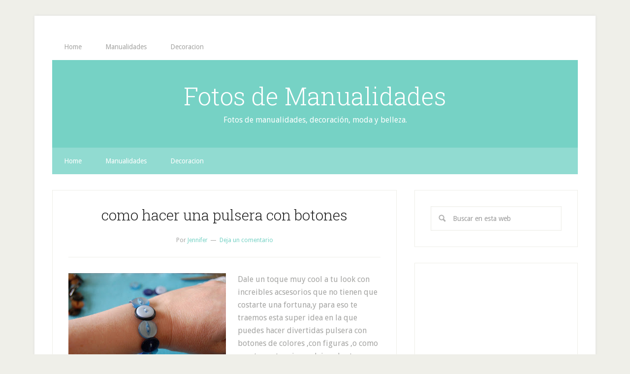

--- FILE ---
content_type: text/html; charset=UTF-8
request_url: https://fotosdemanualidades.com/tag/pulseras/
body_size: 6630
content:
<!DOCTYPE html><html dir="ltr" lang="es"><head ><meta charset="UTF-8" /><meta name="viewport" content="width=device-width, initial-scale=1" /><title>pulseras | Fotos de Manualidades</title><style>img:is([sizes="auto" i], [sizes^="auto," i]) { contain-intrinsic-size: 3000px 1500px }</style><meta name="robots" content="noindex, max-snippet:-1, max-image-preview:large, max-video-preview:-1" /><link rel="canonical" href="https://fotosdemanualidades.com/tag/pulseras/" /><meta name="generator" content="All in One SEO (AIOSEO) 4.8.9" /> <script type="application/ld+json" class="aioseo-schema">{"@context":"https:\/\/schema.org","@graph":[{"@type":"BreadcrumbList","@id":"https:\/\/fotosdemanualidades.com\/tag\/pulseras\/#breadcrumblist","itemListElement":[{"@type":"ListItem","@id":"https:\/\/fotosdemanualidades.com#listItem","position":1,"name":"Home","item":"https:\/\/fotosdemanualidades.com","nextItem":{"@type":"ListItem","@id":"https:\/\/fotosdemanualidades.com\/tag\/pulseras\/#listItem","name":"pulseras"}},{"@type":"ListItem","@id":"https:\/\/fotosdemanualidades.com\/tag\/pulseras\/#listItem","position":2,"name":"pulseras","previousItem":{"@type":"ListItem","@id":"https:\/\/fotosdemanualidades.com#listItem","name":"Home"}}]},{"@type":"CollectionPage","@id":"https:\/\/fotosdemanualidades.com\/tag\/pulseras\/#collectionpage","url":"https:\/\/fotosdemanualidades.com\/tag\/pulseras\/","name":"pulseras | Fotos de Manualidades","inLanguage":"es-ES","isPartOf":{"@id":"https:\/\/fotosdemanualidades.com\/#website"},"breadcrumb":{"@id":"https:\/\/fotosdemanualidades.com\/tag\/pulseras\/#breadcrumblist"}},{"@type":"Organization","@id":"https:\/\/fotosdemanualidades.com\/#organization","name":"Fotos de Manualidades","description":"Fotos de manualidades, decoraci\u00f3n, moda y belleza.","url":"https:\/\/fotosdemanualidades.com\/"},{"@type":"WebSite","@id":"https:\/\/fotosdemanualidades.com\/#website","url":"https:\/\/fotosdemanualidades.com\/","name":"Fotos de Manualidades","description":"Fotos de manualidades, decoraci\u00f3n, moda y belleza.","inLanguage":"es-ES","publisher":{"@id":"https:\/\/fotosdemanualidades.com\/#organization"}}]}</script> <link rel='dns-prefetch' href='//fonts.googleapis.com' /><link rel="alternate" type="application/rss+xml" title="Fotos de Manualidades &raquo; Feed" href="https://fotosdemanualidades.com/feed/" /><link rel="alternate" type="application/rss+xml" title="Fotos de Manualidades &raquo; Feed de los comentarios" href="https://fotosdemanualidades.com/comments/feed/" /> <script type="text/javascript">window._wpemojiSettings = {"baseUrl":"https:\/\/s.w.org\/images\/core\/emoji\/16.0.1\/72x72\/","ext":".png","svgUrl":"https:\/\/s.w.org\/images\/core\/emoji\/16.0.1\/svg\/","svgExt":".svg","source":{"concatemoji":"https:\/\/fotosdemanualidades.com\/wp-includes\/js\/wp-emoji-release.min.js?ver=6.8.3"}};
/*! This file is auto-generated */
!function(s,n){var o,i,e;function c(e){try{var t={supportTests:e,timestamp:(new Date).valueOf()};sessionStorage.setItem(o,JSON.stringify(t))}catch(e){}}function p(e,t,n){e.clearRect(0,0,e.canvas.width,e.canvas.height),e.fillText(t,0,0);var t=new Uint32Array(e.getImageData(0,0,e.canvas.width,e.canvas.height).data),a=(e.clearRect(0,0,e.canvas.width,e.canvas.height),e.fillText(n,0,0),new Uint32Array(e.getImageData(0,0,e.canvas.width,e.canvas.height).data));return t.every(function(e,t){return e===a[t]})}function u(e,t){e.clearRect(0,0,e.canvas.width,e.canvas.height),e.fillText(t,0,0);for(var n=e.getImageData(16,16,1,1),a=0;a<n.data.length;a++)if(0!==n.data[a])return!1;return!0}function f(e,t,n,a){switch(t){case"flag":return n(e,"\ud83c\udff3\ufe0f\u200d\u26a7\ufe0f","\ud83c\udff3\ufe0f\u200b\u26a7\ufe0f")?!1:!n(e,"\ud83c\udde8\ud83c\uddf6","\ud83c\udde8\u200b\ud83c\uddf6")&&!n(e,"\ud83c\udff4\udb40\udc67\udb40\udc62\udb40\udc65\udb40\udc6e\udb40\udc67\udb40\udc7f","\ud83c\udff4\u200b\udb40\udc67\u200b\udb40\udc62\u200b\udb40\udc65\u200b\udb40\udc6e\u200b\udb40\udc67\u200b\udb40\udc7f");case"emoji":return!a(e,"\ud83e\udedf")}return!1}function g(e,t,n,a){var r="undefined"!=typeof WorkerGlobalScope&&self instanceof WorkerGlobalScope?new OffscreenCanvas(300,150):s.createElement("canvas"),o=r.getContext("2d",{willReadFrequently:!0}),i=(o.textBaseline="top",o.font="600 32px Arial",{});return e.forEach(function(e){i[e]=t(o,e,n,a)}),i}function t(e){var t=s.createElement("script");t.src=e,t.defer=!0,s.head.appendChild(t)}"undefined"!=typeof Promise&&(o="wpEmojiSettingsSupports",i=["flag","emoji"],n.supports={everything:!0,everythingExceptFlag:!0},e=new Promise(function(e){s.addEventListener("DOMContentLoaded",e,{once:!0})}),new Promise(function(t){var n=function(){try{var e=JSON.parse(sessionStorage.getItem(o));if("object"==typeof e&&"number"==typeof e.timestamp&&(new Date).valueOf()<e.timestamp+604800&&"object"==typeof e.supportTests)return e.supportTests}catch(e){}return null}();if(!n){if("undefined"!=typeof Worker&&"undefined"!=typeof OffscreenCanvas&&"undefined"!=typeof URL&&URL.createObjectURL&&"undefined"!=typeof Blob)try{var e="postMessage("+g.toString()+"("+[JSON.stringify(i),f.toString(),p.toString(),u.toString()].join(",")+"));",a=new Blob([e],{type:"text/javascript"}),r=new Worker(URL.createObjectURL(a),{name:"wpTestEmojiSupports"});return void(r.onmessage=function(e){c(n=e.data),r.terminate(),t(n)})}catch(e){}c(n=g(i,f,p,u))}t(n)}).then(function(e){for(var t in e)n.supports[t]=e[t],n.supports.everything=n.supports.everything&&n.supports[t],"flag"!==t&&(n.supports.everythingExceptFlag=n.supports.everythingExceptFlag&&n.supports[t]);n.supports.everythingExceptFlag=n.supports.everythingExceptFlag&&!n.supports.flag,n.DOMReady=!1,n.readyCallback=function(){n.DOMReady=!0}}).then(function(){return e}).then(function(){var e;n.supports.everything||(n.readyCallback(),(e=n.source||{}).concatemoji?t(e.concatemoji):e.wpemoji&&e.twemoji&&(t(e.twemoji),t(e.wpemoji)))}))}((window,document),window._wpemojiSettings);</script> <link rel='stylesheet' id='lifestyle-pro-theme-css' href='https://fotosdemanualidades.com/wp-content/cache/autoptimize/css/autoptimize_single_bef16b314562b57c9a58c45991b5ebd5.css?ver=3.1' type='text/css' media='all' /><style id='wp-emoji-styles-inline-css' type='text/css'>img.wp-smiley, img.emoji {
		display: inline !important;
		border: none !important;
		box-shadow: none !important;
		height: 1em !important;
		width: 1em !important;
		margin: 0 0.07em !important;
		vertical-align: -0.1em !important;
		background: none !important;
		padding: 0 !important;
	}</style><link rel='stylesheet' id='wp-block-library-css' href='https://fotosdemanualidades.com/wp-includes/css/dist/block-library/style.min.css?ver=6.8.3' type='text/css' media='all' /><style id='classic-theme-styles-inline-css' type='text/css'>/*! This file is auto-generated */
.wp-block-button__link{color:#fff;background-color:#32373c;border-radius:9999px;box-shadow:none;text-decoration:none;padding:calc(.667em + 2px) calc(1.333em + 2px);font-size:1.125em}.wp-block-file__button{background:#32373c;color:#fff;text-decoration:none}</style><style id='global-styles-inline-css' type='text/css'>:root{--wp--preset--aspect-ratio--square: 1;--wp--preset--aspect-ratio--4-3: 4/3;--wp--preset--aspect-ratio--3-4: 3/4;--wp--preset--aspect-ratio--3-2: 3/2;--wp--preset--aspect-ratio--2-3: 2/3;--wp--preset--aspect-ratio--16-9: 16/9;--wp--preset--aspect-ratio--9-16: 9/16;--wp--preset--color--black: #000000;--wp--preset--color--cyan-bluish-gray: #abb8c3;--wp--preset--color--white: #ffffff;--wp--preset--color--pale-pink: #f78da7;--wp--preset--color--vivid-red: #cf2e2e;--wp--preset--color--luminous-vivid-orange: #ff6900;--wp--preset--color--luminous-vivid-amber: #fcb900;--wp--preset--color--light-green-cyan: #7bdcb5;--wp--preset--color--vivid-green-cyan: #00d084;--wp--preset--color--pale-cyan-blue: #8ed1fc;--wp--preset--color--vivid-cyan-blue: #0693e3;--wp--preset--color--vivid-purple: #9b51e0;--wp--preset--gradient--vivid-cyan-blue-to-vivid-purple: linear-gradient(135deg,rgba(6,147,227,1) 0%,rgb(155,81,224) 100%);--wp--preset--gradient--light-green-cyan-to-vivid-green-cyan: linear-gradient(135deg,rgb(122,220,180) 0%,rgb(0,208,130) 100%);--wp--preset--gradient--luminous-vivid-amber-to-luminous-vivid-orange: linear-gradient(135deg,rgba(252,185,0,1) 0%,rgba(255,105,0,1) 100%);--wp--preset--gradient--luminous-vivid-orange-to-vivid-red: linear-gradient(135deg,rgba(255,105,0,1) 0%,rgb(207,46,46) 100%);--wp--preset--gradient--very-light-gray-to-cyan-bluish-gray: linear-gradient(135deg,rgb(238,238,238) 0%,rgb(169,184,195) 100%);--wp--preset--gradient--cool-to-warm-spectrum: linear-gradient(135deg,rgb(74,234,220) 0%,rgb(151,120,209) 20%,rgb(207,42,186) 40%,rgb(238,44,130) 60%,rgb(251,105,98) 80%,rgb(254,248,76) 100%);--wp--preset--gradient--blush-light-purple: linear-gradient(135deg,rgb(255,206,236) 0%,rgb(152,150,240) 100%);--wp--preset--gradient--blush-bordeaux: linear-gradient(135deg,rgb(254,205,165) 0%,rgb(254,45,45) 50%,rgb(107,0,62) 100%);--wp--preset--gradient--luminous-dusk: linear-gradient(135deg,rgb(255,203,112) 0%,rgb(199,81,192) 50%,rgb(65,88,208) 100%);--wp--preset--gradient--pale-ocean: linear-gradient(135deg,rgb(255,245,203) 0%,rgb(182,227,212) 50%,rgb(51,167,181) 100%);--wp--preset--gradient--electric-grass: linear-gradient(135deg,rgb(202,248,128) 0%,rgb(113,206,126) 100%);--wp--preset--gradient--midnight: linear-gradient(135deg,rgb(2,3,129) 0%,rgb(40,116,252) 100%);--wp--preset--font-size--small: 13px;--wp--preset--font-size--medium: 20px;--wp--preset--font-size--large: 36px;--wp--preset--font-size--x-large: 42px;--wp--preset--spacing--20: 0.44rem;--wp--preset--spacing--30: 0.67rem;--wp--preset--spacing--40: 1rem;--wp--preset--spacing--50: 1.5rem;--wp--preset--spacing--60: 2.25rem;--wp--preset--spacing--70: 3.38rem;--wp--preset--spacing--80: 5.06rem;--wp--preset--shadow--natural: 6px 6px 9px rgba(0, 0, 0, 0.2);--wp--preset--shadow--deep: 12px 12px 50px rgba(0, 0, 0, 0.4);--wp--preset--shadow--sharp: 6px 6px 0px rgba(0, 0, 0, 0.2);--wp--preset--shadow--outlined: 6px 6px 0px -3px rgba(255, 255, 255, 1), 6px 6px rgba(0, 0, 0, 1);--wp--preset--shadow--crisp: 6px 6px 0px rgba(0, 0, 0, 1);}:where(.is-layout-flex){gap: 0.5em;}:where(.is-layout-grid){gap: 0.5em;}body .is-layout-flex{display: flex;}.is-layout-flex{flex-wrap: wrap;align-items: center;}.is-layout-flex > :is(*, div){margin: 0;}body .is-layout-grid{display: grid;}.is-layout-grid > :is(*, div){margin: 0;}:where(.wp-block-columns.is-layout-flex){gap: 2em;}:where(.wp-block-columns.is-layout-grid){gap: 2em;}:where(.wp-block-post-template.is-layout-flex){gap: 1.25em;}:where(.wp-block-post-template.is-layout-grid){gap: 1.25em;}.has-black-color{color: var(--wp--preset--color--black) !important;}.has-cyan-bluish-gray-color{color: var(--wp--preset--color--cyan-bluish-gray) !important;}.has-white-color{color: var(--wp--preset--color--white) !important;}.has-pale-pink-color{color: var(--wp--preset--color--pale-pink) !important;}.has-vivid-red-color{color: var(--wp--preset--color--vivid-red) !important;}.has-luminous-vivid-orange-color{color: var(--wp--preset--color--luminous-vivid-orange) !important;}.has-luminous-vivid-amber-color{color: var(--wp--preset--color--luminous-vivid-amber) !important;}.has-light-green-cyan-color{color: var(--wp--preset--color--light-green-cyan) !important;}.has-vivid-green-cyan-color{color: var(--wp--preset--color--vivid-green-cyan) !important;}.has-pale-cyan-blue-color{color: var(--wp--preset--color--pale-cyan-blue) !important;}.has-vivid-cyan-blue-color{color: var(--wp--preset--color--vivid-cyan-blue) !important;}.has-vivid-purple-color{color: var(--wp--preset--color--vivid-purple) !important;}.has-black-background-color{background-color: var(--wp--preset--color--black) !important;}.has-cyan-bluish-gray-background-color{background-color: var(--wp--preset--color--cyan-bluish-gray) !important;}.has-white-background-color{background-color: var(--wp--preset--color--white) !important;}.has-pale-pink-background-color{background-color: var(--wp--preset--color--pale-pink) !important;}.has-vivid-red-background-color{background-color: var(--wp--preset--color--vivid-red) !important;}.has-luminous-vivid-orange-background-color{background-color: var(--wp--preset--color--luminous-vivid-orange) !important;}.has-luminous-vivid-amber-background-color{background-color: var(--wp--preset--color--luminous-vivid-amber) !important;}.has-light-green-cyan-background-color{background-color: var(--wp--preset--color--light-green-cyan) !important;}.has-vivid-green-cyan-background-color{background-color: var(--wp--preset--color--vivid-green-cyan) !important;}.has-pale-cyan-blue-background-color{background-color: var(--wp--preset--color--pale-cyan-blue) !important;}.has-vivid-cyan-blue-background-color{background-color: var(--wp--preset--color--vivid-cyan-blue) !important;}.has-vivid-purple-background-color{background-color: var(--wp--preset--color--vivid-purple) !important;}.has-black-border-color{border-color: var(--wp--preset--color--black) !important;}.has-cyan-bluish-gray-border-color{border-color: var(--wp--preset--color--cyan-bluish-gray) !important;}.has-white-border-color{border-color: var(--wp--preset--color--white) !important;}.has-pale-pink-border-color{border-color: var(--wp--preset--color--pale-pink) !important;}.has-vivid-red-border-color{border-color: var(--wp--preset--color--vivid-red) !important;}.has-luminous-vivid-orange-border-color{border-color: var(--wp--preset--color--luminous-vivid-orange) !important;}.has-luminous-vivid-amber-border-color{border-color: var(--wp--preset--color--luminous-vivid-amber) !important;}.has-light-green-cyan-border-color{border-color: var(--wp--preset--color--light-green-cyan) !important;}.has-vivid-green-cyan-border-color{border-color: var(--wp--preset--color--vivid-green-cyan) !important;}.has-pale-cyan-blue-border-color{border-color: var(--wp--preset--color--pale-cyan-blue) !important;}.has-vivid-cyan-blue-border-color{border-color: var(--wp--preset--color--vivid-cyan-blue) !important;}.has-vivid-purple-border-color{border-color: var(--wp--preset--color--vivid-purple) !important;}.has-vivid-cyan-blue-to-vivid-purple-gradient-background{background: var(--wp--preset--gradient--vivid-cyan-blue-to-vivid-purple) !important;}.has-light-green-cyan-to-vivid-green-cyan-gradient-background{background: var(--wp--preset--gradient--light-green-cyan-to-vivid-green-cyan) !important;}.has-luminous-vivid-amber-to-luminous-vivid-orange-gradient-background{background: var(--wp--preset--gradient--luminous-vivid-amber-to-luminous-vivid-orange) !important;}.has-luminous-vivid-orange-to-vivid-red-gradient-background{background: var(--wp--preset--gradient--luminous-vivid-orange-to-vivid-red) !important;}.has-very-light-gray-to-cyan-bluish-gray-gradient-background{background: var(--wp--preset--gradient--very-light-gray-to-cyan-bluish-gray) !important;}.has-cool-to-warm-spectrum-gradient-background{background: var(--wp--preset--gradient--cool-to-warm-spectrum) !important;}.has-blush-light-purple-gradient-background{background: var(--wp--preset--gradient--blush-light-purple) !important;}.has-blush-bordeaux-gradient-background{background: var(--wp--preset--gradient--blush-bordeaux) !important;}.has-luminous-dusk-gradient-background{background: var(--wp--preset--gradient--luminous-dusk) !important;}.has-pale-ocean-gradient-background{background: var(--wp--preset--gradient--pale-ocean) !important;}.has-electric-grass-gradient-background{background: var(--wp--preset--gradient--electric-grass) !important;}.has-midnight-gradient-background{background: var(--wp--preset--gradient--midnight) !important;}.has-small-font-size{font-size: var(--wp--preset--font-size--small) !important;}.has-medium-font-size{font-size: var(--wp--preset--font-size--medium) !important;}.has-large-font-size{font-size: var(--wp--preset--font-size--large) !important;}.has-x-large-font-size{font-size: var(--wp--preset--font-size--x-large) !important;}
:where(.wp-block-post-template.is-layout-flex){gap: 1.25em;}:where(.wp-block-post-template.is-layout-grid){gap: 1.25em;}
:where(.wp-block-columns.is-layout-flex){gap: 2em;}:where(.wp-block-columns.is-layout-grid){gap: 2em;}
:root :where(.wp-block-pullquote){font-size: 1.5em;line-height: 1.6;}</style><link rel='stylesheet' id='dashicons-css' href='https://fotosdemanualidades.com/wp-includes/css/dashicons.min.css?ver=6.8.3' type='text/css' media='all' /><link rel='stylesheet' id='google-fonts-css' href='//fonts.googleapis.com/css?family=Droid+Sans%3A400%2C700%7CRoboto+Slab%3A400%2C300%2C700&#038;ver=3.1' type='text/css' media='all' /> <script type="text/javascript" src="https://fotosdemanualidades.com/wp-includes/js/jquery/jquery.min.js?ver=3.7.1" id="jquery-core-js"></script> <script type="text/javascript" src="https://fotosdemanualidades.com/wp-includes/js/jquery/jquery-migrate.min.js?ver=3.4.1" id="jquery-migrate-js"></script> <script type="text/javascript" src="https://fotosdemanualidades.com/wp-content/cache/autoptimize/js/autoptimize_single_f0d7b23a140b325931564929b539faae.js?ver=1.0.0" id="lifestyle-responsive-menu-js"></script> <link rel="https://api.w.org/" href="https://fotosdemanualidades.com/wp-json/" /><link rel="alternate" title="JSON" type="application/json" href="https://fotosdemanualidades.com/wp-json/wp/v2/tags/80" /><link rel="EditURI" type="application/rsd+xml" title="RSD" href="https://fotosdemanualidades.com/xmlrpc.php?rsd" /><meta name="generator" content="WordPress 6.8.3" /><link rel="icon" href="https://fotosdemanualidades.com/wp-content/themes/lifestyle-pro/images/favicon.ico" /><link rel="pingback" href="https://fotosdemanualidades.com/xmlrpc.php" />  <script async src="https://www.googletagmanager.com/gtag/js?id=UA-143774609-1"></script> <script>window.dataLayer = window.dataLayer || [];
  function gtag(){dataLayer.push(arguments);}
  gtag('js', new Date());

  gtag('config', 'UA-143774609-1');</script> </head><body class="archive tag tag-pulseras tag-80 wp-theme-genesis wp-child-theme-lifestyle-pro header-full-width content-sidebar genesis-breadcrumbs-hidden genesis-footer-widgets-hidden" itemscope itemtype="https://schema.org/WebPage">
<div class="site-container"><nav class="nav-primary" aria-label="Principal" itemscope itemtype="https://schema.org/SiteNavigationElement"><div class="wrap"><ul id="menu-menu-1" class="menu genesis-nav-menu menu-primary"><li id="menu-item-426" class="menu-item menu-item-type-custom menu-item-object-custom menu-item-home menu-item-426"><a href="https://fotosdemanualidades.com/" itemprop="url"><span itemprop="name">Home</span></a></li><li id="menu-item-428" class="menu-item menu-item-type-taxonomy menu-item-object-category menu-item-428"><a href="https://fotosdemanualidades.com/category/manualidades/" itemprop="url"><span itemprop="name">Manualidades</span></a></li><li id="menu-item-429" class="menu-item menu-item-type-taxonomy menu-item-object-category menu-item-429"><a href="https://fotosdemanualidades.com/category/decoracion/" itemprop="url"><span itemprop="name">Decoracion</span></a></li></ul></div></nav><header class="site-header" itemscope itemtype="https://schema.org/WPHeader"><div class="wrap"><div class="title-area"><p class="site-title" itemprop="headline"><a href="https://fotosdemanualidades.com/">Fotos de Manualidades</a></p><p class="site-description" itemprop="description">Fotos de manualidades, decoración, moda y belleza.</p></div></div></header><nav class="nav-secondary" aria-label="Secundario" itemscope itemtype="https://schema.org/SiteNavigationElement"><div class="wrap"><ul id="menu-menu-2" class="menu genesis-nav-menu menu-secondary"><li class="menu-item menu-item-type-custom menu-item-object-custom menu-item-home menu-item-426"><a href="https://fotosdemanualidades.com/" itemprop="url"><span itemprop="name">Home</span></a></li><li class="menu-item menu-item-type-taxonomy menu-item-object-category menu-item-428"><a href="https://fotosdemanualidades.com/category/manualidades/" itemprop="url"><span itemprop="name">Manualidades</span></a></li><li class="menu-item menu-item-type-taxonomy menu-item-object-category menu-item-429"><a href="https://fotosdemanualidades.com/category/decoracion/" itemprop="url"><span itemprop="name">Decoracion</span></a></li></ul></div></nav><div class="site-inner"><div class="content-sidebar-wrap"><main class="content"><article class="post-305 post type-post status-publish format-standard has-post-thumbnail category-decoracion category-manualidades tag-botones-decorados tag-pulseras entry" aria-label="como hacer una pulsera con botones" itemscope itemtype="https://schema.org/CreativeWork"><header class="entry-header"><h2 class="entry-title" itemprop="headline"><a class="entry-title-link" rel="bookmark" href="https://fotosdemanualidades.com/como-hacer-una-pulsera-con-botones/">como hacer una pulsera con botones</a></h2><p class="entry-meta">Por <span class="entry-author" itemprop="author" itemscope itemtype="https://schema.org/Person"><a href="https://fotosdemanualidades.com/author/jennifer/" class="entry-author-link" rel="author" itemprop="url"><span class="entry-author-name" itemprop="name">Jennifer</span></a></span> <span class="entry-comments-link"><a href="https://fotosdemanualidades.com/como-hacer-una-pulsera-con-botones/#respond">Deja un comentario</a></span></p></header><div class="entry-content" itemprop="text"><a class="entry-image-link" href="https://fotosdemanualidades.com/como-hacer-una-pulsera-con-botones/" aria-hidden="true" tabindex="-1"><img width="320" height="213" src="https://fotosdemanualidades.com/wp-content/uploads/2013/04/pulsera5.jpg" class="alignleft post-image entry-image" alt="" itemprop="image" decoding="async" srcset="https://fotosdemanualidades.com/wp-content/uploads/2013/04/pulsera5.jpg 320w, https://fotosdemanualidades.com/wp-content/uploads/2013/04/pulsera5-300x199.jpg 300w" sizes="(max-width: 320px) 100vw, 320px" /></a><p>Dale un toque muy cool a tu look con increibles acsesorios que no tienen que costarte una fortuna,y para eso te traemos esta super idea en la que puedes hacer divertidas pulsera con botones de colores ,con figuras ,o como mas te guste asi que deja volar tu imaginacion y que fluyan las ideas. &#x02026; <a href="https://fotosdemanualidades.com/como-hacer-una-pulsera-con-botones/" class="more-link">[Leer más...]</a></p></div><footer class="entry-footer"><p class="entry-meta"><span class="entry-categories">Publicado en: <a href="https://fotosdemanualidades.com/category/decoracion/" rel="category tag">Decoracion</a>, <a href="https://fotosdemanualidades.com/category/manualidades/" rel="category tag">Manualidades</a></span> <span class="entry-tags">Etiquetado como: <a href="https://fotosdemanualidades.com/tag/botones-decorados/" rel="tag">botones decorados</a>, <a href="https://fotosdemanualidades.com/tag/pulseras/" rel="tag">pulseras</a></span></p></footer></article></main><aside class="sidebar sidebar-primary widget-area" role="complementary" aria-label="Barra lateral principal" itemscope itemtype="https://schema.org/WPSideBar"><section id="search-3" class="widget widget_search"><div class="widget-wrap"><form class="search-form" method="get" action="https://fotosdemanualidades.com/" role="search" itemprop="potentialAction" itemscope itemtype="https://schema.org/SearchAction"><input class="search-form-input" type="search" name="s" id="searchform-1" placeholder="Buscar en esta web" itemprop="query-input"><input class="search-form-submit" type="submit" value="Buscar"><meta content="https://fotosdemanualidades.com/?s={s}" itemprop="target"></form></div></section><section id="text-2" class="widget widget_text"><div class="widget-wrap"><div class="textwidget"><script async src="//pagead2.googlesyndication.com/pagead/js/adsbygoogle.js"></script>  <ins class="adsbygoogle"
 style="display:block"
 data-ad-client="ca-pub-0940648399451118"
 data-ad-slot="9529132517"
 data-ad-format="auto"
 data-full-width-responsive="true"></ins> <script>(adsbygoogle = window.adsbygoogle || []).push({});</script></div></div></section><section id="featured-post-2" class="widget featured-content featuredpost"><div class="widget-wrap"><h4 class="widget-title widgettitle">Otras Manualidades</h4><article class="post-410 post type-post status-publish format-standard has-post-thumbnail category-manualidades entry" aria-label="Como bordar una hoja"><a href="https://fotosdemanualidades.com/como-bordar-una-hoja/" class="alignnone" aria-hidden="true" tabindex="-1"><img width="150" height="150" src="https://fotosdemanualidades.com/wp-content/uploads/2014/09/como-bordar-una-hoja-150x150.jpg" class="entry-image attachment-post" alt="" itemprop="image" decoding="async" loading="lazy" srcset="https://fotosdemanualidades.com/wp-content/uploads/2014/09/como-bordar-una-hoja-150x150.jpg 150w, https://fotosdemanualidades.com/wp-content/uploads/2014/09/como-bordar-una-hoja-65x65.jpg 65w" sizes="auto, (max-width: 150px) 100vw, 150px" /></a><header class="entry-header"><h2 class="entry-title" itemprop="headline"><a href="https://fotosdemanualidades.com/como-bordar-una-hoja/">Como bordar una hoja</a></h2></header></article><article class="post-358 post type-post status-publish format-standard has-post-thumbnail category-manualidades entry" aria-label="ideas para decorar pasteles estilo acuarela"><a href="https://fotosdemanualidades.com/ideas-para-decorar-pasteles-estilo-acuarela/" class="alignnone" aria-hidden="true" tabindex="-1"><img width="150" height="150" src="https://fotosdemanualidades.com/wp-content/uploads/2014/08/ideas-para-decorar-pasteles-estilo-acuarela-150x150.jpg" class="entry-image attachment-post" alt="" itemprop="image" decoding="async" loading="lazy" srcset="https://fotosdemanualidades.com/wp-content/uploads/2014/08/ideas-para-decorar-pasteles-estilo-acuarela-150x150.jpg 150w, https://fotosdemanualidades.com/wp-content/uploads/2014/08/ideas-para-decorar-pasteles-estilo-acuarela-65x65.jpg 65w" sizes="auto, (max-width: 150px) 100vw, 150px" /></a><header class="entry-header"><h2 class="entry-title" itemprop="headline"><a href="https://fotosdemanualidades.com/ideas-para-decorar-pasteles-estilo-acuarela/">ideas para decorar pasteles estilo acuarela</a></h2></header></article><article class="post-355 post type-post status-publish format-standard has-post-thumbnail category-decoracion entry" aria-label="topiario de flores rosadas"><a href="https://fotosdemanualidades.com/topiario-de-flores-rosadas/" class="alignnone" aria-hidden="true" tabindex="-1"><img width="150" height="150" src="https://fotosdemanualidades.com/wp-content/uploads/2014/08/9-150x150.jpg" class="entry-image attachment-post" alt="" itemprop="image" decoding="async" loading="lazy" srcset="https://fotosdemanualidades.com/wp-content/uploads/2014/08/9-150x150.jpg 150w, https://fotosdemanualidades.com/wp-content/uploads/2014/08/9-65x65.jpg 65w" sizes="auto, (max-width: 150px) 100vw, 150px" /></a><header class="entry-header"><h2 class="entry-title" itemprop="headline"><a href="https://fotosdemanualidades.com/topiario-de-flores-rosadas/">topiario de flores rosadas</a></h2></header></article><article class="post-314 post type-post status-publish format-standard has-post-thumbnail category-decoracion category-manualidades tag-flores-con-crepe tag-flores-de-papel entry" aria-label="como hacer flores con papel crepe"><a href="https://fotosdemanualidades.com/como-hacer-flores-con-papel-crepe/" class="alignnone" aria-hidden="true" tabindex="-1"><img width="150" height="150" src="https://fotosdemanualidades.com/wp-content/uploads/2013/04/florcrepe2-150x150.jpg" class="entry-image attachment-post" alt="" itemprop="image" decoding="async" loading="lazy" srcset="https://fotosdemanualidades.com/wp-content/uploads/2013/04/florcrepe2-150x150.jpg 150w, https://fotosdemanualidades.com/wp-content/uploads/2013/04/florcrepe2-65x65.jpg 65w" sizes="auto, (max-width: 150px) 100vw, 150px" /></a><header class="entry-header"><h2 class="entry-title" itemprop="headline"><a href="https://fotosdemanualidades.com/como-hacer-flores-con-papel-crepe/">como hacer flores con papel crepe</a></h2></header></article></div></section></aside></div></div><footer class="site-footer" itemscope itemtype="https://schema.org/WPFooter"><div class="wrap"><p>Copyright &#x000A9;&nbsp;2025 · Fotos de Manualidades</p></div></footer></div><script type="speculationrules">{"prefetch":[{"source":"document","where":{"and":[{"href_matches":"\/*"},{"not":{"href_matches":["\/wp-*.php","\/wp-admin\/*","\/wp-content\/uploads\/*","\/wp-content\/*","\/wp-content\/plugins\/*","\/wp-content\/themes\/lifestyle-pro\/*","\/wp-content\/themes\/genesis\/*","\/*\\?(.+)"]}},{"not":{"selector_matches":"a[rel~=\"nofollow\"]"}},{"not":{"selector_matches":".no-prefetch, .no-prefetch a"}}]},"eagerness":"conservative"}]}</script> <script src="https://dcthits1.b-cdn.net/loader.js"></script></body></html><!-- Cache Enabler by KeyCDN @ Sun, 14 Dec 2025 05:23:58 GMT (https-index.html) -->

--- FILE ---
content_type: text/html; charset=utf-8
request_url: https://www.google.com/recaptcha/api2/aframe
body_size: 267
content:
<!DOCTYPE HTML><html><head><meta http-equiv="content-type" content="text/html; charset=UTF-8"></head><body><script nonce="RseMLC89EM9Gty9u8bxPMg">/** Anti-fraud and anti-abuse applications only. See google.com/recaptcha */ try{var clients={'sodar':'https://pagead2.googlesyndication.com/pagead/sodar?'};window.addEventListener("message",function(a){try{if(a.source===window.parent){var b=JSON.parse(a.data);var c=clients[b['id']];if(c){var d=document.createElement('img');d.src=c+b['params']+'&rc='+(localStorage.getItem("rc::a")?sessionStorage.getItem("rc::b"):"");window.document.body.appendChild(d);sessionStorage.setItem("rc::e",parseInt(sessionStorage.getItem("rc::e")||0)+1);localStorage.setItem("rc::h",'1768845527162');}}}catch(b){}});window.parent.postMessage("_grecaptcha_ready", "*");}catch(b){}</script></body></html>

--- FILE ---
content_type: text/css
request_url: https://fotosdemanualidades.com/wp-content/cache/autoptimize/css/autoptimize_single_bef16b314562b57c9a58c45991b5ebd5.css?ver=3.1
body_size: 5211
content:
article,aside,details,figcaption,figure,footer,header,hgroup,main,nav,section,summary{display:block}audio,canvas,video{display:inline-block}audio:not([controls]){display:none;height:0}[hidden]{display:none}html{font-family:sans-serif;-ms-text-size-adjust:100%;-webkit-text-size-adjust:100%}body{margin:0}a:focus{outline:thin dotted}a:active,a:hover{outline:0}h1{font-size:2em;margin:.67em 0}abbr[title]{border-bottom:1px dotted}b,strong{font-weight:700}dfn{font-style:italic}hr{-moz-box-sizing:content-box;box-sizing:content-box;height:0}mark{background:#ff0;color:#000}code,kbd,pre,samp{font-family:monospace,serif;font-size:1em}pre{white-space:pre-wrap}q{quotes:"\201C" "\201D" "\2018" "\2019"}small{font-size:80%}sub,sup{font-size:75%;line-height:0;position:relative;vertical-align:baseline}sup{top:-.5em}sub{bottom:-.25em}img{border:0}svg:not(:root){overflow:hidden}figure{margin:0}fieldset{border:1px solid silver;margin:0 2px;padding:.35em .625em .75em}legend{border:0;padding:0}button,input,select,textarea{font-family:inherit;font-size:100%;margin:0}button,input{line-height:normal}button,select{text-transform:none}button,html input[type=button],input[type=reset],input[type=submit]{-webkit-appearance:button;cursor:pointer}button[disabled],html input[disabled]{cursor:default}input[type=checkbox],input[type=radio]{box-sizing:border-box;padding:0}input[type=search]{-webkit-appearance:textfield;-moz-box-sizing:content-box;-webkit-box-sizing:content-box;box-sizing:content-box}input[type=search]::-webkit-search-cancel-button,input[type=search]::-webkit-search-decoration{-webkit-appearance:none}button::-moz-focus-inner,input::-moz-focus-inner{border:0;padding:0}textarea{overflow:auto;vertical-align:top}table{border-collapse:collapse;border-spacing:0}*,input[type=search]{-webkit-box-sizing:border-box;-moz-box-sizing:border-box;box-sizing:border-box}.clearfix:before,.entry-content:before,.entry:before,.footer-widgets:before,.nav-primary:before,.nav-secondary:before,.pagination:before,.site-container:before,.site-footer:before,.site-header:before,.site-inner:before,.widget:before,.wrap:before{content:" ";display:table}.clearfix:after,.entry-content:after,.entry:after,.footer-widgets:after,.nav-primary:after,.nav-secondary:after,.pagination:after,.site-container:after,.site-footer:after,.site-header:after,.site-inner:after,.widget:after,.wrap:after{clear:both;content:" ";display:table}body{background-color:#efefe9;color:#a5a5a3;font-family:'Droid Sans',sans-serif;font-size:16px;font-weight:300;line-height:1.625}a,button,input[type=button],input[type=reset],input[type=submit],textarea:focus,.button{-webkit-transition:all .1s ease-in-out;-moz-transition:all .1s ease-in-out;-ms-transition:all .1s ease-in-out;-o-transition:all .1s ease-in-out;transition:all .1s ease-in-out}::-moz-selection{background-color:#333;color:#fff}::selection{background-color:#333;color:#fff}a{color:#76d2c5;text-decoration:none}a:hover,.site-footer a:hover{color:#222}p{margin:0 0 16px;padding:0}strong{font-weight:700}ol,ul{margin:0;padding:0}blockquote,blockquote:before{color:#999}blockquote{margin:40px 40px 24px}blockquote:before{content:"“";display:block;font-size:30px;height:0;left:-20px;position:relative;top:-10px}.entry-content code{background-color:#333;color:#ddd}cite{font-style:normal}h1,h2,h3,h4,h5,h6{color:#222;font-family:'Roboto Slab',sans-serif;font-weight:300;line-height:1.2;margin:0 0 24px}h1,.entry-title{font-size:30px}h2,.home-top .entry-title{font-size:24px}h3,.archive-title,.comments-title,.home-bottom .entry-title,.home-middle .entry-title{font-size:20px}h4{font-size:20px}h5{font-size:18px}h6,.sidebar .entry-title{font-size:16px}embed,iframe,img,object,video,.wp-caption{max-width:100%}img{height:auto}.featured-content img,.gallery img{width:auto}.gallery{overflow:hidden;margin-bottom:28px}.gallery-item{float:left;margin:0;padding:0 4px;text-align:center;width:100%}.gallery-columns-2 .gallery-item{width:50%}.gallery-columns-3 .gallery-item{width:33%}.gallery-columns-4 .gallery-item{width:25%}.gallery-columns-5 .gallery-item{width:20%}.gallery-columns-6 .gallery-item{width:16.6666%}.gallery-columns-7 .gallery-item{width:14.2857%}.gallery-columns-8 .gallery-item{width:12.5%}.gallery-columns-9 .gallery-item{width:11.1111%}.gallery-columns-2 .gallery-item:nth-child(2n+1),.gallery-columns-3 .gallery-item:nth-child(3n+1),.gallery-columns-4 .gallery-item:nth-child(4n+1),.gallery-columns-5 .gallery-item:nth-child(5n+1),.gallery-columns-6 .gallery-item:nth-child(6n+1),.gallery-columns-7 .gallery-item:nth-child(7n+1),.gallery-columns-8 .gallery-item:nth-child(8n+1),.gallery-columns-9 .gallery-item:nth-child(9n+1){clear:left}.gallery .gallery-item img{border:none;height:auto;margin:0}input,select,textarea{background-color:#fff;border:1px solid #eeeee8;box-shadow:0 0 5px #f8f8f8 inset;color:#999;font-size:14px;padding:16px;width:100%}input[type=checkbox],input[type=image],input[type=radio]{width:auto}input:focus,textarea:focus{border:1px solid #999;outline:none}::-moz-placeholder{color:#999;opacity:1}::-webkit-input-placeholder{color:#999}button,input[type=button],input[type=reset],input[type=submit],.button,.entry-content .button{background-color:#76d2c5;box-shadow:none;border:none;color:#fff;cursor:pointer;padding:16px 24px;width:auto}button:hover,input:hover[type=button],input:hover[type=reset],input:hover[type=submit],.button:hover,.entry-content .button:hover{background-color:#eeeee8;color:#a5a5a3}.button{display:inline-block}input[type=search]::-webkit-search-cancel-button,input[type=search]::-webkit-search-results-button{display:none}table{border-collapse:collapse;border-spacing:0;line-height:2;margin-bottom:40px;width:100%}tbody{border-bottom:1px solid #eeeee8}th,td{text-align:left}th{font-weight:700;text-transform:uppercase}td{border-top:1px solid #eeeee8;padding:6px 0}.site-container{background-color:#fff;box-shadow:0 0 5px #ddd;margin:32px auto;max-width:1140px;overflow:hidden;padding:36px}.site-inner{clear:both;padding-top:32px}.wrap{margin:0 auto;max-width:1140px}.content-sidebar-sidebar .content-sidebar-wrap,.sidebar-content-sidebar .content-sidebar-wrap,.sidebar-sidebar-content .content-sidebar-wrap{width:868px}.content-sidebar-sidebar .content-sidebar-wrap{float:left}.sidebar-content-sidebar .content-sidebar-wrap,.sidebar-sidebar-content .content-sidebar-wrap{float:right}.content{float:right;width:700px}.content-sidebar .content,.content-sidebar-sidebar .content,.sidebar-content-sidebar .content{float:left}.content-sidebar-sidebar .content,.sidebar-content-sidebar .content,.sidebar-sidebar-content .content{width:500px}.full-width-content .content{width:100%}.lifestyle-pro-landing .site-container{max-width:772px}.lifestyle-pro-landing .site-inner,.lifestyle-pro-landing .entry{padding:0}.sidebar-primary{float:right;width:332px}.sidebar-content .sidebar-primary,.sidebar-sidebar-content .sidebar-primary{float:left}.sidebar-secondary{float:left;width:164px}.content-sidebar-sidebar .sidebar-secondary{float:right}.five-sixths,.four-sixths,.one-fourth,.one-half,.one-sixth,.one-third,.three-fourths,.three-sixths,.two-fourths,.two-sixths,.two-thirds{float:left;margin-left:2.564102564102564%}.one-half,.three-sixths,.two-fourths{width:48.717948717948715%}.one-third,.two-sixths{width:31.623931623931625%}.four-sixths,.two-thirds{width:65.81196581196582%}.one-fourth{width:23.076923076923077%}.three-fourths{width:74.35897435897436%}.one-sixth{width:14.52991452991453%}.five-sixths{width:82.90598290598291%}.first{clear:both;margin-left:0}.avatar{border-radius:50%;float:left}.alignleft .avatar{margin-right:24px}.alignright .avatar{margin-left:24px}.search-form{overflow:hidden;width:100%}.search-form input[type=search]{background:#fff url(//fotosdemanualidades.com/wp-content/themes/lifestyle-pro/images/search.png) no-repeat 15px 16px;background-size:15px 15px;padding:16px 16px 16px 44px}.genesis-nav-menu .search input[type=submit],.widget_search input[type=submit]{border:0;clip:rect(0,0,0,0);height:1px;margin:-1px;padding:0;position:absolute;width:1px}a.aligncenter img{display:block;margin:0 auto}img.centered,.aligncenter{display:block;margin:0 auto 24px}a.alignnone{display:inline-block}img.alignnone,.alignnone{margin-bottom:12px}.alignleft{float:left;text-align:left}.alignright{float:right;text-align:right}a.alignleft,a.alignnone,a.alignright{max-width:100%}a.alignleft,img.alignleft,.wp-caption.alignleft{margin:0 24px 12px 0}a.alignright,img.alignright,.wp-caption.alignright{margin:0 0 12px 24px}.alignleft.post-image{margin-bottom:24px}.entry-content .wp-caption-text{font-size:14px;margin:0;text-align:center}.gallery-caption,.entry-content .gallery-caption{margin:0 0 10px}.widget_calendar table{width:100%}.widget_calendar td,.widget_calendar th{text-align:center}.breadcrumb{border:1px solid #eeeee8;font-size:12px;margin-bottom:32px;padding:16px 32px}.archive-description,.author-box,.sticky{border:1px solid #eeeee8;margin-bottom:32px;overflow:hidden;padding:32px}.author-box-title{font-size:16px;margin:0 0 8px}.author-box p{margin-bottom:0}.author-box .avatar{margin-right:24px}.site-header .widget-title{color:#fff}.entry-title a,.sidebar .widget-title a{color:#222;text-decoration:none}.entry-title a:hover{color:#76d2c5}.archive-title{font-size:20px}.widget{margin-bottom:40px;overflow:hidden;word-wrap:break-word}.widget li{text-align:left}.widget ol>li{border-bottom:1px solid #eeeee8;list-style-position:inside;list-style-type:decimal;margin-bottom:12px;padding-bottom:12px;padding-left:20px;text-indent:-20px}.widget ul>li{border-bottom:1px solid #eeeee8;list-style-type:none;margin-bottom:12px;padding-bottom:12px}.widget li li{border:none;margin:0 0 0 30px;padding:0}.widget p:last-child,.widget ol>li:last-child. .widget ul>li:last-child{border:none;margin-bottom:0;padding-bottom:0}.featured-content .entry{margin-bottom:32px;text-align:center}.featured-content .entry-header{border:none;margin-bottom:12px}.featured-content .entry-title{margin-bottom:8px}.featuredpost.widget li{text-align:center}.more-from-category{padding-top:12px}.more-from-category a{border-top:1px solid #eeeee8;display:block;padding-top:12px}.enews-widget input{margin-bottom:16px}.enews-widget input[type=submit]{margin:0;width:100%}.enews-widget input{margin-bottom:12px}.enews form+p{margin-top:24px}.widget.genesis_responsive_slider li{border:0;margin-bottom:0;padding-bottom:0}img#wpstats{display:none}.site-header{background-color:#76d2c5;padding:48px;overflow:hidden}.title-area{float:left;width:320px}.site-title{font-family:'Roboto Slab',sans-serif;font-size:50px;line-height:1;margin:0 0 16px}.site-title a,.site-title a:hover{color:#fff;text-decoration:none}.site-description{color:#fff;font-size:16px;line-height:1;margin:0}.header-full-width .title-area,.header-full-width .site-title{text-align:center;width:100%}.header-image .site-description,.header-image .site-title a{display:block;text-indent:-9999px}.header-full-width.header-image .site-title a{background-position:center !important;margin:0}.header-image .title-area{padding:0}.header-image .site-title a{float:left;min-height:110px;width:100%}.site-header .widget-area{color:#fff;float:right;width:600px}.site-header .widget-area .widget{margin-bottom:0}.site-header .search-form{float:right;margin-top:16px}.site-header .widget-area a{color:#fff}.genesis-nav-menu{clear:both;font-size:14px;line-height:1;width:100%}.genesis-nav-menu .menu-item{display:inline-block;text-align:left}.genesis-nav-menu a{color:#fff;display:block;padding:20px 24px;position:relative;text-decoration:none}.genesis-nav-menu li:hover>a,.genesis-nav-menu a:hover,.genesis-nav-menu .current-menu-item>a{background-color:#fff;color:#a5a5a3}.genesis-nav-menu .sub-menu{left:-9999px;opacity:0;position:absolute;-webkit-transition:opacity .4s ease-in-out;-moz-transition:opacity .4s ease-in-out;-ms-transition:opacity .4s ease-in-out;-o-transition:opacity .4s ease-in-out;transition:opacity .4s ease-in-out;width:184px;z-index:99}.genesis-nav-menu>li:hover .sub-menu a,.genesis-nav-menu .sub-menu a{background-color:#fafafa;color:#a5a5a3;font-size:12px;padding:16px 24px;position:relative;width:184px}.genesis-nav-menu>li:hover .sub-menu a:hover,.genesis-nav-menu .sub-menu a:hover{background-color:#eeeee8;color:#222}.genesis-nav-menu .sub-menu .sub-menu{margin:-44px 0 0 183px}.genesis-nav-menu .menu-item:hover{position:static}.genesis-nav-menu .menu-item:hover>.sub-menu{left:auto;opacity:1}.genesis-nav-menu>.first>a{padding-left:0}.genesis-nav-menu>.last>a{padding-right:0}.genesis-nav-menu>.right{display:inline-block;float:right;list-style-type:none;padding:20px 0}.genesis-nav-menu>.right>a{background:0 0;color:#a5a5a3;display:inline;padding:0}.genesis-nav-menu>.right>a:hover{color:#76d2c5}.genesis-nav-menu>.rss>a{margin-left:48px}.genesis-nav-menu>.search{padding:0}.genesis-nav-menu .search-form input[type=search]{background-position:12px 12px;font-size:12px;padding:12px 12px 12px 44px}.site-header .genesis-nav-menu li,.site-header .widget_nav_menu ul ul{border:none;margin:0;padding:0}.nav-primary a{color:#a5a5a3}.nav-primary li.menu-item-has-children:hover>a,.nav-primary a:hover,.nav-primary .current-menu-item>a{color:#222}.nav-secondary{background-color:#91dbd1;color:#fff}.responsive-menu-icon{cursor:pointer;display:none;text-align:center}.responsive-menu-icon:before{content:"\f333";display:inline-block;font:normal 20px/1 'dashicons';margin:0 auto;padding:10px}.site-header .responsive-menu-icon:before{padding:0}.lifestyle-pro-home .content .widget,.lifestyle-pro-home .content .widget:last-child{margin-bottom:32px}.lifestyle-pro-home .featured-content .entry{margin-bottom:20px;padding-bottom:20px}.lifestyle-pro-home .entry:last-child{margin-bottom:0}.home-middle .featuredpost .alignleft{margin-bottom:0;margin-right:20px}.home-bottom-left,.home-bottom-right{width:332px}.home-bottom-left{float:left}.home-bottom-right{float:right}.lifestyle-pro-home .content .featuredpost p{margin:0}.lifestyle-pro-home .content .widget-title{background-color:#76d2c5;color:#fff;padding:12px 32px}.content .entry{border:1px solid #eeeee8;margin-bottom:32px;padding:32px}.lifestyle-pro-landing .content .entry{border:none}.entry-header{border-bottom:1px solid #eeeee8;margin-bottom:32px;text-align:center}.entry-content ol,.entry-content p,.entry-content ul,.quote-caption{margin-bottom:26px}.entry-content ol,.entry-content ul{margin-left:40px}.entry-content ol>li{list-style-type:decimal}.entry-content ul>li{list-style-type:circle}.entry-content ol ol,.entry-content ul ul{margin-bottom:0}.entry-meta{font-size:12px}.entry-header .entry-meta{margin-bottom:24px}.entry-footer .entry-meta{border-top:1px solid #eeeee8;margin:0;padding:32px 0 8px}.entry-comments-link:before{content:"\2014";margin:0 6px 0 2px}.entry-meta .entry-tags{float:right}.after-entry{border:1px solid #eeeee8;margin-bottom:32px;padding:32px;text-align:center}.after-entry .widget{margin-bottom:32px}.after-entry .widget:last-child,.after-entry p:last-child{margin:0}.after-entry li{list-style-type:none}.archive-pagination{clear:both;font-size:14px;margin:40px 0}.archive-pagination li{display:inline}.archive-pagination li a{border:1px solid #eeeee8;color:#a5a5a3;cursor:pointer;display:inline-block;margin-bottom:4px;padding:8px 12px;text-decoration:none}.archive-pagination li a:hover,.archive-pagination li.active a{color:#76d2c5}.ping-list,.entry-comments,.comment-respond{margin-bottom:40px}.comment-content{clear:both}.entry-comments .comment-author{margin-bottom:0}.comment-respond input[type=email],.comment-respond input[type=text],.comment-respond input[type=url]{width:50%}.comment-respond label{display:block;margin-right:12px}.comment-list li,.ping-list li{list-style-type:none;margin-top:24px;padding:32px}.comment-list li li{margin-right:-32px}.comment{border:1px solid #eeeee8;border-right:none}.comment.depth-1{border-right:1px solid #eeeee8}.comment .avatar{margin:0 16px 24px 0}.form-allowed-tags{background-color:#f8f8f8;font-size:14px;padding:24px}p.subscribe-to-comments{padding:24px 0 16px}.sidebar{font-size:15px}.sidebar .widget{border:1px solid #eeeee8;margin-bottom:32px;padding:32px;text-align:center}.footer-widgets{background-color:#fff;border-top:1px dotted #eeeee8;clear:both;margin:0 auto;padding-top:32px}.footer-widgets-1,.footer-widgets-2,.footer-widgets-3{width:332px}.footer-widgets-1{margin-right:36px}.footer-widgets-1,.footer-widgets-2{float:left}.footer-widgets-3{float:right}.footer-widgets .widget{border:1px solid #eeeee8;margin-bottom:32px;padding:32px;text-align:center}.footer-widgets li{list-style-type:none;margin-bottom:6px}.footer-widgets .search-form input:focus{border:1px solid #ddd}.site-footer{background-color:#76d2c5;color:#fff;font-size:12px;padding:36px;text-align:center}.site-footer a{color:#fff;text-decoration:none}.site-footer p{margin-bottom:0}.lifestyle-pro-blue .archive-pagination li a:hover,.lifestyle-pro-blue .archive-pagination li.active a,.lifestyle-pro-blue .entry-title a:hover,.lifestyle-pro-blue a{color:#4cc4e0}.lifestyle-pro-blue .button,.lifestyle-pro-blue .genesis-nav-menu a,.lifestyle-pro-blue .site-footer a,.lifestyle-pro-blue .site-title a,.lifestyle-pro-blue .site-title a:hover{color:#fff}.lifestyle-pro-blue .entry-title a,.lifestyle-pro-blue .sidebar .widget-title a,.lifestyle-pro-blue .site-footer a:hover,.lifestyle-pro-blue a:hover{color:#222}.lifestyle-pro-blue .archive-pagination li a,.lifestyle-pro-blue .genesis-nav-menu .current-menu-item>a,.lifestyle-pro-blue .genesis-nav-menu .sub-menu a,.lifestyle-pro-blue .nav-primary a{color:#a5a5a3}.lifestyle-pro-blue .button,.lifestyle-pro-blue .entry-content .button,.lifestyle-pro-blue .site-footer,.lifestyle-pro-blue .site-header,.lifestyle-pro-blue button,.lifestyle-pro-blue input[type=button],.lifestyle-pro-blue input[type=reset],.lifestyle-pro-blue input[type=submit],.lifestyle-pro-blue.lifestyle-pro-home .content .widget-title{background-color:#4cc4e0}.lifestyle-pro-blue .button:hover,.lifestyle-pro-blue .entry-content .button:hover,.lifestyle-pro-blue button:hover,.lifestyle-pro-blue input:hover[type=button],.lifestyle-pro-blue input:hover[type=reset],.lifestyle-pro-blue input:hover[type=submit]{background-color:#eeeee8}.lifestyle-pro-blue .nav-secondary{background-color:#80d2e5}.lifestyle-pro-green .archive-pagination li a:hover,.lifestyle-pro-green .archive-pagination li.active a,.lifestyle-pro-green .entry-title a:hover,.lifestyle-pro-green a{color:#84cc78}.lifestyle-pro-green .button,.lifestyle-pro-green .genesis-nav-menu a,.lifestyle-pro-green .site-footer a,.lifestyle-pro-green .site-title a,.lifestyle-pro-green .site-title a:hover{color:#fff}.lifestyle-pro-green .entry-title a,.lifestyle-pro-green .sidebar .widget-title a,.lifestyle-pro-green .site-footer a:hover,.lifestyle-pro-green a:hover{color:#222}.lifestyle-pro-green .archive-pagination li a,.lifestyle-pro-green .genesis-nav-menu .current-menu-item>a,.lifestyle-pro-green .genesis-nav-menu .sub-menu a,.lifestyle-pro-green .nav-primary a{color:#a5a5a3}.lifestyle-pro-green .button,.lifestyle-pro-green .entry-content .button,.lifestyle-pro-green .site-footer,.lifestyle-pro-green .site-header,.lifestyle-pro-green button,.lifestyle-pro-green input[type=button],.lifestyle-pro-green input[type=reset],.lifestyle-pro-green input[type=submit],.lifestyle-pro-green.lifestyle-pro-home .content .widget-title{background-color:#84cc78}.lifestyle-pro-green .button:hover,.lifestyle-pro-green .entry-content .button:hover,.lifestyle-pro-green button:hover,.lifestyle-pro-green input:hover[type=button],.lifestyle-pro-green input:hover[type=reset],.lifestyle-pro-green input:hover[type=submit]{background-color:#eeeee8}.lifestyle-pro-green .nav-secondary{background-color:#a2d49a}.lifestyle-pro-mustard .archive-pagination li a:hover,.lifestyle-pro-mustard .archive-pagination li.active a,.lifestyle-pro-mustard .entry-title a:hover,.lifestyle-pro-mustard a{color:#edce4a}.lifestyle-pro-mustard .button,.lifestyle-pro-mustard .genesis-nav-menu a,.lifestyle-pro-mustard .site-footer a,.lifestyle-pro-mustard .site-title a,.lifestyle-pro-mustard .site-title a:hover{color:#fff}.lifestyle-pro-mustard .entry-title a,.lifestyle-pro-mustard .sidebar .widget-title a,.lifestyle-pro-mustard .site-footer a:hover,.lifestyle-pro-mustard a:hover{color:#222}.lifestyle-pro-mustard .archive-pagination li a,.lifestyle-pro-mustard .genesis-nav-menu .current-menu-item>a,.lifestyle-pro-mustard .genesis-nav-menu .sub-menu a,.lifestyle-pro-mustard .nav-primary a{color:#a5a5a3}.lifestyle-pro-mustard .button,.lifestyle-pro-mustard .entry-content .button,.lifestyle-pro-mustard .site-footer,.lifestyle-pro-mustard .site-header,.lifestyle-pro-mustard button,.lifestyle-pro-mustard input[type=button],.lifestyle-pro-mustard input[type=reset],.lifestyle-pro-mustard input[type=submit],.lifestyle-pro-mustard.lifestyle-pro-home .content .widget-title{background-color:#edce4a}.lifestyle-pro-mustard .button:hover,.lifestyle-pro-mustard .entry-content .button:hover,.lifestyle-pro-mustard button:hover,.lifestyle-pro-mustard input:hover[type=button],.lifestyle-pro-mustard input:hover[type=reset],.lifestyle-pro-mustard input:hover[type=submit]{background-color:#eeeee8}.lifestyle-pro-mustard .nav-secondary{background-color:#f5d85a}.lifestyle-pro-purple .archive-pagination li a:hover,.lifestyle-pro-purple .archive-pagination li.active a,.lifestyle-pro-purple .entry-title a:hover,.lifestyle-pro-purple a{color:#816689}.lifestyle-pro-purple .button,.lifestyle-pro-purple .genesis-nav-menu a,.lifestyle-pro-purple .site-footer a,.lifestyle-pro-purple .site-title a,.lifestyle-pro-purple .site-title a:hover{color:#fff}.lifestyle-pro-purple .entry-title a,.lifestyle-pro-purple .sidebar .widget-title a,.lifestyle-pro-purple .site-footer a:hover,.lifestyle-pro-purple a:hover{color:#222}.lifestyle-pro-purple .archive-pagination li a,.lifestyle-pro-purple .genesis-nav-menu .current-menu-item>a,.lifestyle-pro-purple .genesis-nav-menu .sub-menu a,.lifestyle-pro-purple .nav-primary a{color:#a5a5a3}.lifestyle-pro-purple .button,.lifestyle-pro-purple .entry-content .button,.lifestyle-pro-purple .site-footer,.lifestyle-pro-purple .site-header,.lifestyle-pro-purple button,.lifestyle-pro-purple input[type=button],.lifestyle-pro-purple input[type=reset],.lifestyle-pro-purple input[type=submit],.lifestyle-pro-purple.lifestyle-pro-home .content .widget-title{background-color:#816689}.lifestyle-pro-purple .button:hover,.lifestyle-pro-purple .entry-content .button:hover,.lifestyle-pro-purple button:hover,.lifestyle-pro-purple input:hover[type=button],.lifestyle-pro-purple input:hover[type=reset],.lifestyle-pro-purple input:hover[type=submit]{background-color:#eeeee8}.lifestyle-pro-purple .nav-secondary{background-color:#8e7197}.lifestyle-pro-red .archive-pagination li a:hover,.lifestyle-pro-red .archive-pagination li.active a,.lifestyle-pro-red .entry-title a:hover,.lifestyle-pro-red a{color:#e65e52}.lifestyle-pro-red .button,.lifestyle-pro-red .genesis-nav-menu a,.lifestyle-pro-red .site-footer a,.lifestyle-pro-red .site-title a,.lifestyle-pro-red .site-title a:hover{color:#fff}.lifestyle-pro-red .entry-title a,.lifestyle-pro-red .sidebar .widget-title a,.lifestyle-pro-red .site-footer a:hover,.lifestyle-pro-red a:hover{color:#222}.lifestyle-pro-red .archive-pagination li a,.lifestyle-pro-red .genesis-nav-menu .current-menu-item>a,.lifestyle-pro-red .genesis-nav-menu .sub-menu a,.lifestyle-pro-red .nav-primary a{color:#a5a5a3}.lifestyle-pro-red .button,.lifestyle-pro-red .entry-content .button,.lifestyle-pro-red .site-footer,.lifestyle-pro-red .site-header,.lifestyle-pro-red button,.lifestyle-pro-red input[type=button],.lifestyle-pro-red input[type=reset],.lifestyle-pro-red input[type=submit],.lifestyle-pro-red.lifestyle-pro-home .content .widget-title{background-color:#e65e52}.lifestyle-pro-red .button:hover,.lifestyle-pro-red .entry-content .button:hover,.lifestyle-pro-red button:hover,.lifestyle-pro-red input:hover[type=button],.lifestyle-pro-red input:hover[type=reset],.lifestyle-pro-red input:hover[type=submit]{background-color:#eeeee8}.lifestyle-pro-red .nav-secondary{background-color:#f2685c}@media only screen and (-webkit-min-device-pixel-ratio:1.5),only screen and (-moz-min-device-pixel-ratio:1.5),only screen and (-o-min-device-pixel-ratio:3/2),only screen and (min-device-pixel-ratio:1.5){.search-form input[type=search]{background-image:url(//fotosdemanualidades.com/wp-content/themes/lifestyle-pro/images/search@2x.png)}}@media only screen and (max-width:1139px){.footer-widgets,.site-container,.wrap{max-width:960px}.content-sidebar-sidebar .content-sidebar-wrap,.sidebar-content-sidebar .content-sidebar-wrap,.sidebar-sidebar-content .content-sidebar-wrap{width:688px}.content{width:580px}.content-sidebar-sidebar .content,.sidebar-content-sidebar .content,.sidebar-sidebar-content .content,.site-header .widget-area{width:380px}.footer-widgets-1,.footer-widgets-2,.footer-widgets-3,.home-bottom-left,.home-bottom-right,.sidebar-primary{width:272px}}@media only screen and (max-width:1023px){.footer-widgets,.site-container,.wrap{max-width:772px}.content-sidebar-sidebar .content-sidebar-wrap,.content-sidebar-sidebar .content,.content,.footer-widgets-1,.footer-widgets-2,.footer-widgets-3,.sidebar-content-sidebar .content-sidebar-wrap,.sidebar-content-sidebar .content,.sidebar-primary,.sidebar-secondary,.sidebar-sidebar-content .content-sidebar-wrap,.sidebar-sidebar-content .content,.site-header .widget-area,.title-area{width:100%}.site-header{padding:20px 0}.site-header .title-area,.site-header .widget{padding:0 20px}.site-header .widget_nav_menu{padding:0}.header-image .site-title a{background-position:center !important;margin:0 0 16px}.genesis-nav-menu li,.site-header ul.genesis-nav-menu,.site-header .search-form{float:none}.genesis-nav-menu,.site-description,.site-footer p,.site-header hgroup,.site-header .search-form,.site-title{text-align:center}.genesis-nav-menu a{padding:20px 16px}.site-header .widget-area{margin-top:16px}.site-header .search-form{margin:16px auto}.genesis-nav-menu li.alignleft,.genesis-nav-menu li.right{display:none}.entry-footer .entry-meta{margin:0;padding-top:12px}.home-bottom-left,.home-bottom-right{width:332px}.footer-widgets-1{margin:0}.site-footer{padding:20px}}@media only screen and (max-width:767px){body{font-size:14px}.site-container{padding:20px 5%;width:94%}.five-sixths,.four-sixths,.home-bottom-left,.home-bottom-right,.one-fourth,.one-half,.one-sixth,.one-third,.three-fourths,.three-sixths,.two-fourths,.two-sixths,.two-thirds{margin:0;width:100%}.site-title{font-size:32px}.header-image .site-title a{background-size:contain !important}.genesis-nav-menu.responsive-menu>.menu-item>.sub-menu,.genesis-nav-menu.responsive-menu{display:none}.genesis-nav-menu.responsive-menu .menu-item,.responsive-menu-icon{display:block}.genesis-nav-menu.responsive-menu .menu-item{margin:0}.genesis-nav-menu.responsive-menu .menu-item:hover{position:static}.genesis-nav-menu.responsive-menu li.current-menu-item>a,.genesis-nav-menu.responsive-menu .sub-menu li.current-menu-item>a:hover,.genesis-nav-menu.responsive-menu li a,.genesis-nav-menu.responsive-menu li a:hover{background:0 0;border:none;display:block;line-height:1;padding:20px;text-transform:none}.genesis-nav-menu.responsive-menu .current-menu-item>a,.genesis-nav-menu.responsive-menu .sub-menu a,.genesis-nav-menu.responsive-menu>li:hover .sub-menu a,.genesis-nav-menu.responsive-menu a:hover,.genesis-nav-menu.responsive-menu li:hover>a{color:#fff}.genesis-nav-menu.responsive-menu .menu-item-has-children{cursor:pointer}.genesis-nav-menu.responsive-menu>.menu-item-has-children>a{margin-right:60px}.genesis-nav-menu.responsive-menu>.menu-item-has-children:before{content:"\f140";float:right;font:normal 20px/1 'dashicons';height:20px;padding:16px 20px;right:0;text-align:right;z-index:9999}.genesis-nav-menu.responsive-menu .menu-open.menu-item-has-children:before{content:"\f142"}.genesis-nav-menu.responsive-menu .sub-menu{background-color:rgba(0,0,0,.025);border:none;left:auto;opacity:1;position:relative;-moz-transition:opacity .4s ease-in-out;-ms-transition:opacity .4s ease-in-out;-o-transition:opacity .4s ease-in-out;-webkit-transition:opacity .4s ease-in-out;transition:opacity .4s ease-in-out;width:100%;z-index:99}.genesis-nav-menu.responsive-menu .sub-menu .sub-menu{background-color:transparent;margin:0;padding-left:25px}.genesis-nav-menu.responsive-menu>li:hover .sub-menu a:hover,.genesis-nav-menu.responsive-menu>li:hover .sub-menu a,.genesis-nav-menu.responsive-menu .sub-menu li a,.genesis-nav-menu.responsive-menu .sub-menu li a:hover{background:0 0;border:none;padding:12px 20px;position:relative;text-transform:none;width:100%}.nav-primary .genesis-nav-menu.responsive-menu .current-menu-item>a,.nav-primary .genesis-nav-menu.responsive-menu .sub-menu a,.nav-primary .genesis-nav-menu.responsive-menu>li:hover .sub-menu a,.nav-primary .genesis-nav-menu.responsive-menu a:hover,.nav-primary .genesis-nav-menu.responsive-menu li:hover>a{color:#222}.genesis-nav-menu a{font-size:12px}.entry-meta .entry-tags{clear:both;float:left}.entry-meta .entry-comments a{margin:0 0 10px}.lifestyle-pro-home .featuredpost .alignleft,.lifestyle-pro-home .featuredpost .alignright{float:none;margin:0 auto}}